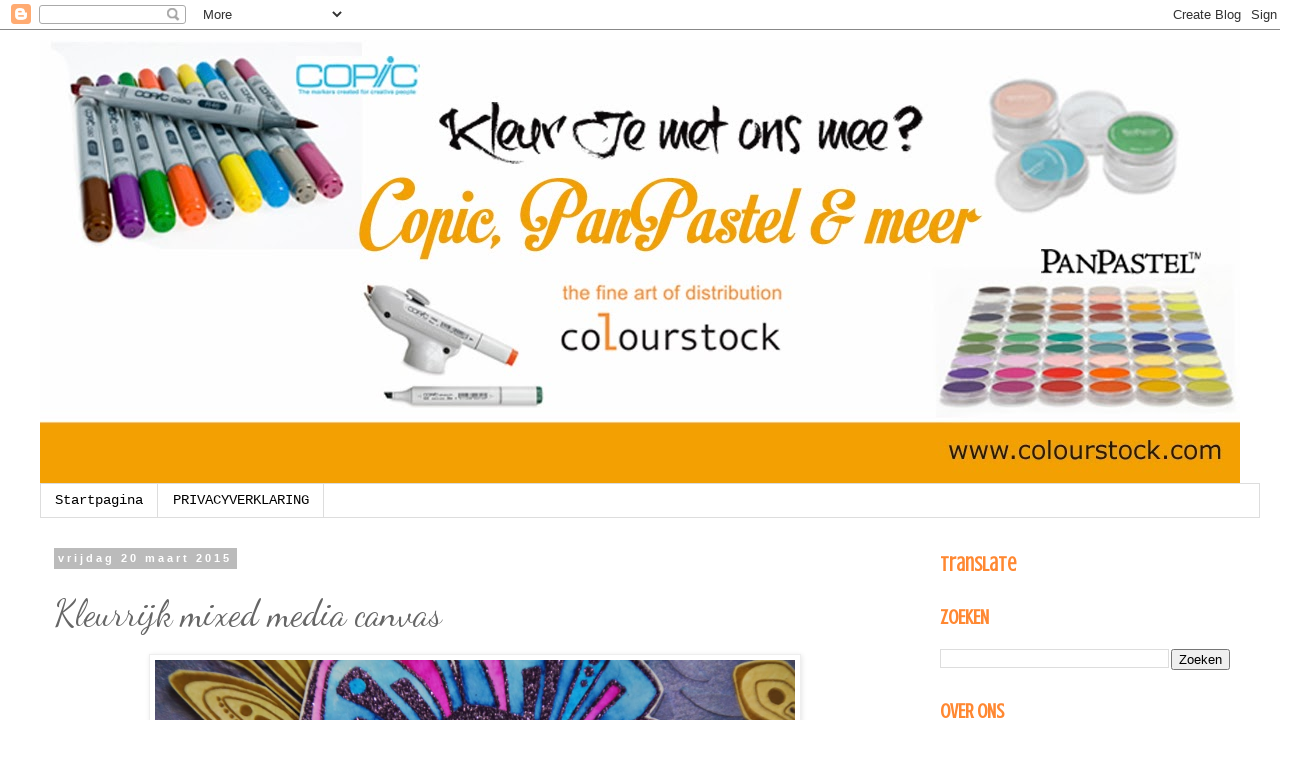

--- FILE ---
content_type: text/html; charset=UTF-8
request_url: http://colourstock.blogspot.com/b/stats?style=BLACK_TRANSPARENT&timeRange=ALL_TIME&token=APq4FmC-h4ikhl4dlDDMSo_SuRe2AY7SHMmlWD_HfXS2D7OdqyWbx3gtmMXZ2-_Kh7tt0-kik8EKARgOkm3nRL7P96gQh47c1A
body_size: 268
content:
{"total":821502,"sparklineOptions":{"backgroundColor":{"fillOpacity":0.1,"fill":"#000000"},"series":[{"areaOpacity":0.3,"color":"#202020"}]},"sparklineData":[[0,16],[1,42],[2,53],[3,27],[4,28],[5,15],[6,84],[7,58],[8,70],[9,65],[10,46],[11,28],[12,35],[13,24],[14,33],[15,59],[16,57],[17,65],[18,56],[19,52],[20,76],[21,32],[22,12],[23,20],[24,43],[25,49],[26,84],[27,23],[28,98],[29,79]],"nextTickMs":1200000}